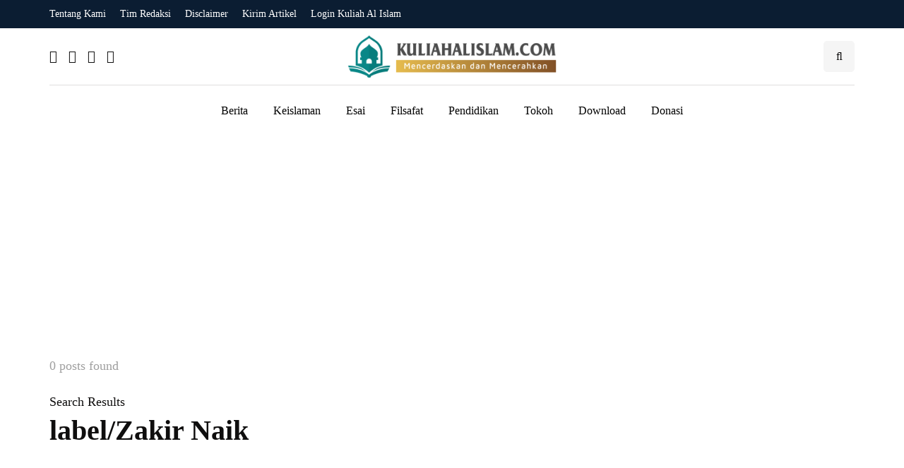

--- FILE ---
content_type: text/html; charset=utf-8
request_url: https://www.google.com/recaptcha/api2/aframe
body_size: -88
content:
<!DOCTYPE HTML><html><head><meta http-equiv="content-type" content="text/html; charset=UTF-8"></head><body><script nonce="P_T1aHw0dHMmEp81GLr8lg">/** Anti-fraud and anti-abuse applications only. See google.com/recaptcha */ try{var clients={'sodar':'https://pagead2.googlesyndication.com/pagead/sodar?'};window.addEventListener("message",function(a){try{if(a.source===window.parent){var b=JSON.parse(a.data);var c=clients[b['id']];if(c){var d=document.createElement('img');d.src=c+b['params']+'&rc='+(localStorage.getItem("rc::a")?sessionStorage.getItem("rc::b"):"");window.document.body.appendChild(d);sessionStorage.setItem("rc::e",parseInt(sessionStorage.getItem("rc::e")||0)+1);localStorage.setItem("rc::h",'1768781795527');}}}catch(b){}});window.parent.postMessage("_grecaptcha_ready", "*");}catch(b){}</script></body></html>

--- FILE ---
content_type: application/x-javascript
request_url: https://kuliahalislam.com/wp-content/uploads/js-cache-inhype.js?ver=1767371661.7029
body_size: -127
content:
/* Cache file created at 2026-01-02 16:34:21 */    (function($){
    $(document).ready(function() {


        
    });
    })(jQuery);
     /*2026-01-02 16:34*//* JS Generator Execution Time: 5.2213668823242E-5 seconds */